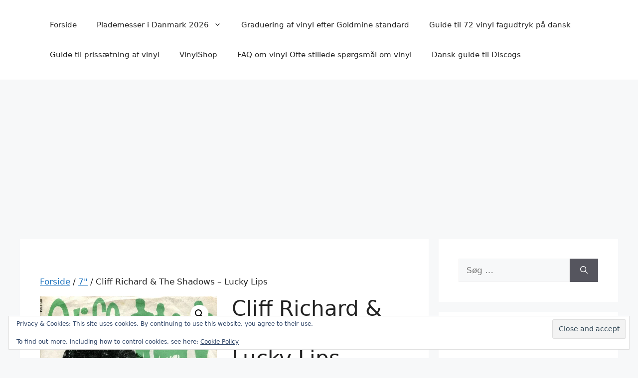

--- FILE ---
content_type: text/html; charset=UTF-8
request_url: https://www.plademesser.com/vare/cliff-richard-the-shadows-lucky-lips/
body_size: 16248
content:
<!DOCTYPE html>
<html lang="da-DK">
<head>
	<meta charset="UTF-8">
	<meta name='robots' content='index, follow, max-image-preview:large, max-snippet:-1, max-video-preview:-1' />
<meta name="viewport" content="width=device-width, initial-scale=1"><script>window._wca = window._wca || [];</script>

	<!-- This site is optimized with the Yoast SEO plugin v26.8 - https://yoast.com/product/yoast-seo-wordpress/ -->
	<title>Cliff Richard &amp; The Shadows - Lucky Lips -</title>
	<link rel="canonical" href="https://www.plademesser.com/vare/cliff-richard-the-shadows-lucky-lips/" />
	<meta property="og:locale" content="da_DK" />
	<meta property="og:type" content="article" />
	<meta property="og:title" content="Cliff Richard &amp; The Shadows - Lucky Lips -" />
	<meta property="og:description" content="Cliff Richard &amp; The Shadows - Lucky Lips" />
	<meta property="og:url" content="https://www.plademesser.com/vare/cliff-richard-the-shadows-lucky-lips/" />
	<meta property="article:publisher" content="https://www.facebook.com/Plademesser/" />
	<meta property="article:modified_time" content="2023-05-26T18:36:51+00:00" />
	<meta property="og:image" content="https://www.plademesser.com/wp-content/uploads/2022/04/das-20.jpg" />
	<meta property="og:image:width" content="599" />
	<meta property="og:image:height" content="596" />
	<meta property="og:image:type" content="image/jpeg" />
	<meta name="twitter:card" content="summary_large_image" />
	<meta name="twitter:site" content="@plademesser" />
	<meta name="twitter:label1" content="Estimeret læsetid" />
	<meta name="twitter:data1" content="1 minut" />
	<script type="application/ld+json" class="yoast-schema-graph">{"@context":"https://schema.org","@graph":[{"@type":"WebPage","@id":"https://www.plademesser.com/vare/cliff-richard-the-shadows-lucky-lips/","url":"https://www.plademesser.com/vare/cliff-richard-the-shadows-lucky-lips/","name":"Cliff Richard & The Shadows - Lucky Lips -","isPartOf":{"@id":"https://www.plademesser.com/#website"},"primaryImageOfPage":{"@id":"https://www.plademesser.com/vare/cliff-richard-the-shadows-lucky-lips/#primaryimage"},"image":{"@id":"https://www.plademesser.com/vare/cliff-richard-the-shadows-lucky-lips/#primaryimage"},"thumbnailUrl":"https://i0.wp.com/www.plademesser.com/wp-content/uploads/2022/04/das-20.jpg?fit=599%2C596&ssl=1","datePublished":"2022-04-29T19:23:08+00:00","dateModified":"2023-05-26T18:36:51+00:00","breadcrumb":{"@id":"https://www.plademesser.com/vare/cliff-richard-the-shadows-lucky-lips/#breadcrumb"},"inLanguage":"da-DK","potentialAction":[{"@type":"ReadAction","target":["https://www.plademesser.com/vare/cliff-richard-the-shadows-lucky-lips/"]}]},{"@type":"ImageObject","inLanguage":"da-DK","@id":"https://www.plademesser.com/vare/cliff-richard-the-shadows-lucky-lips/#primaryimage","url":"https://i0.wp.com/www.plademesser.com/wp-content/uploads/2022/04/das-20.jpg?fit=599%2C596&ssl=1","contentUrl":"https://i0.wp.com/www.plademesser.com/wp-content/uploads/2022/04/das-20.jpg?fit=599%2C596&ssl=1","width":599,"height":596,"caption":"DB 7034"},{"@type":"BreadcrumbList","@id":"https://www.plademesser.com/vare/cliff-richard-the-shadows-lucky-lips/#breadcrumb","itemListElement":[{"@type":"ListItem","position":1,"name":"Hjem","item":"https://www.plademesser.com/"},{"@type":"ListItem","position":2,"name":"Butik","item":"https://www.plademesser.com/shop/"},{"@type":"ListItem","position":3,"name":"Cliff Richard &#038; The Shadows &#8211; Lucky Lips"}]},{"@type":"WebSite","@id":"https://www.plademesser.com/#website","url":"https://www.plademesser.com/","name":"Vinylshop","description":"Plademesser, vinylmesser, vinylmarkeder, brugt vinyl","potentialAction":[{"@type":"SearchAction","target":{"@type":"EntryPoint","urlTemplate":"https://www.plademesser.com/?s={search_term_string}"},"query-input":{"@type":"PropertyValueSpecification","valueRequired":true,"valueName":"search_term_string"}}],"inLanguage":"da-DK"}]}</script>
	<!-- / Yoast SEO plugin. -->


<link rel='dns-prefetch' href='//stats.wp.com' />
<link rel='dns-prefetch' href='//secure.gravatar.com' />
<link rel='dns-prefetch' href='//v0.wordpress.com' />
<link rel='dns-prefetch' href='//www.googletagmanager.com' />
<link rel='dns-prefetch' href='//pagead2.googlesyndication.com' />
<link rel='dns-prefetch' href='//fundingchoicesmessages.google.com' />
<link rel='preconnect' href='//i0.wp.com' />
<link rel='preconnect' href='//c0.wp.com' />
<link rel="alternate" type="application/rss+xml" title=" &raquo; Feed" href="https://www.plademesser.com/feed/" />
<link rel="alternate" type="application/rss+xml" title=" &raquo;-kommentar-feed" href="https://www.plademesser.com/comments/feed/" />
<link rel="alternate" title="oEmbed (JSON)" type="application/json+oembed" href="https://www.plademesser.com/wp-json/oembed/1.0/embed?url=https%3A%2F%2Fwww.plademesser.com%2Fvare%2Fcliff-richard-the-shadows-lucky-lips%2F" />
<link rel="alternate" title="oEmbed (XML)" type="text/xml+oembed" href="https://www.plademesser.com/wp-json/oembed/1.0/embed?url=https%3A%2F%2Fwww.plademesser.com%2Fvare%2Fcliff-richard-the-shadows-lucky-lips%2F&#038;format=xml" />
		<style>
			.lazyload,
			.lazyloading {
				max-width: 100%;
			}
		</style>
		<style id='wp-img-auto-sizes-contain-inline-css'>
img:is([sizes=auto i],[sizes^="auto," i]){contain-intrinsic-size:3000px 1500px}
/*# sourceURL=wp-img-auto-sizes-contain-inline-css */
</style>
<link rel='stylesheet' id='jetpack_related-posts-css' href='https://www.plademesser.com/wp-content/uploads/hummingbird-assets/a71801e384400316fac505fa81461c44.css' media='all' />
<style id='wp-block-library-inline-css'>
:root{--wp-block-synced-color:#7a00df;--wp-block-synced-color--rgb:122,0,223;--wp-bound-block-color:var(--wp-block-synced-color);--wp-editor-canvas-background:#ddd;--wp-admin-theme-color:#007cba;--wp-admin-theme-color--rgb:0,124,186;--wp-admin-theme-color-darker-10:#006ba1;--wp-admin-theme-color-darker-10--rgb:0,107,160.5;--wp-admin-theme-color-darker-20:#005a87;--wp-admin-theme-color-darker-20--rgb:0,90,135;--wp-admin-border-width-focus:2px}@media (min-resolution:192dpi){:root{--wp-admin-border-width-focus:1.5px}}.wp-element-button{cursor:pointer}:root .has-very-light-gray-background-color{background-color:#eee}:root .has-very-dark-gray-background-color{background-color:#313131}:root .has-very-light-gray-color{color:#eee}:root .has-very-dark-gray-color{color:#313131}:root .has-vivid-green-cyan-to-vivid-cyan-blue-gradient-background{background:linear-gradient(135deg,#00d084,#0693e3)}:root .has-purple-crush-gradient-background{background:linear-gradient(135deg,#34e2e4,#4721fb 50%,#ab1dfe)}:root .has-hazy-dawn-gradient-background{background:linear-gradient(135deg,#faaca8,#dad0ec)}:root .has-subdued-olive-gradient-background{background:linear-gradient(135deg,#fafae1,#67a671)}:root .has-atomic-cream-gradient-background{background:linear-gradient(135deg,#fdd79a,#004a59)}:root .has-nightshade-gradient-background{background:linear-gradient(135deg,#330968,#31cdcf)}:root .has-midnight-gradient-background{background:linear-gradient(135deg,#020381,#2874fc)}:root{--wp--preset--font-size--normal:16px;--wp--preset--font-size--huge:42px}.has-regular-font-size{font-size:1em}.has-larger-font-size{font-size:2.625em}.has-normal-font-size{font-size:var(--wp--preset--font-size--normal)}.has-huge-font-size{font-size:var(--wp--preset--font-size--huge)}.has-text-align-center{text-align:center}.has-text-align-left{text-align:left}.has-text-align-right{text-align:right}.has-fit-text{white-space:nowrap!important}#end-resizable-editor-section{display:none}.aligncenter{clear:both}.items-justified-left{justify-content:flex-start}.items-justified-center{justify-content:center}.items-justified-right{justify-content:flex-end}.items-justified-space-between{justify-content:space-between}.screen-reader-text{border:0;clip-path:inset(50%);height:1px;margin:-1px;overflow:hidden;padding:0;position:absolute;width:1px;word-wrap:normal!important}.screen-reader-text:focus{background-color:#ddd;clip-path:none;color:#444;display:block;font-size:1em;height:auto;left:5px;line-height:normal;padding:15px 23px 14px;text-decoration:none;top:5px;width:auto;z-index:100000}html :where(.has-border-color){border-style:solid}html :where([style*=border-top-color]){border-top-style:solid}html :where([style*=border-right-color]){border-right-style:solid}html :where([style*=border-bottom-color]){border-bottom-style:solid}html :where([style*=border-left-color]){border-left-style:solid}html :where([style*=border-width]){border-style:solid}html :where([style*=border-top-width]){border-top-style:solid}html :where([style*=border-right-width]){border-right-style:solid}html :where([style*=border-bottom-width]){border-bottom-style:solid}html :where([style*=border-left-width]){border-left-style:solid}html :where(img[class*=wp-image-]){height:auto;max-width:100%}:where(figure){margin:0 0 1em}html :where(.is-position-sticky){--wp-admin--admin-bar--position-offset:var(--wp-admin--admin-bar--height,0px)}@media screen and (max-width:600px){html :where(.is-position-sticky){--wp-admin--admin-bar--position-offset:0px}}

/*# sourceURL=wp-block-library-inline-css */
</style><link rel='stylesheet' id='wc-blocks-style-css' href='https://c0.wp.com/p/woocommerce/10.4.3/assets/client/blocks/wc-blocks.css' media='all' />
<style id='global-styles-inline-css'>
:root{--wp--preset--aspect-ratio--square: 1;--wp--preset--aspect-ratio--4-3: 4/3;--wp--preset--aspect-ratio--3-4: 3/4;--wp--preset--aspect-ratio--3-2: 3/2;--wp--preset--aspect-ratio--2-3: 2/3;--wp--preset--aspect-ratio--16-9: 16/9;--wp--preset--aspect-ratio--9-16: 9/16;--wp--preset--color--black: #000000;--wp--preset--color--cyan-bluish-gray: #abb8c3;--wp--preset--color--white: #ffffff;--wp--preset--color--pale-pink: #f78da7;--wp--preset--color--vivid-red: #cf2e2e;--wp--preset--color--luminous-vivid-orange: #ff6900;--wp--preset--color--luminous-vivid-amber: #fcb900;--wp--preset--color--light-green-cyan: #7bdcb5;--wp--preset--color--vivid-green-cyan: #00d084;--wp--preset--color--pale-cyan-blue: #8ed1fc;--wp--preset--color--vivid-cyan-blue: #0693e3;--wp--preset--color--vivid-purple: #9b51e0;--wp--preset--color--contrast: var(--contrast);--wp--preset--color--contrast-2: var(--contrast-2);--wp--preset--color--contrast-3: var(--contrast-3);--wp--preset--color--base: var(--base);--wp--preset--color--base-2: var(--base-2);--wp--preset--color--base-3: var(--base-3);--wp--preset--color--accent: var(--accent);--wp--preset--gradient--vivid-cyan-blue-to-vivid-purple: linear-gradient(135deg,rgb(6,147,227) 0%,rgb(155,81,224) 100%);--wp--preset--gradient--light-green-cyan-to-vivid-green-cyan: linear-gradient(135deg,rgb(122,220,180) 0%,rgb(0,208,130) 100%);--wp--preset--gradient--luminous-vivid-amber-to-luminous-vivid-orange: linear-gradient(135deg,rgb(252,185,0) 0%,rgb(255,105,0) 100%);--wp--preset--gradient--luminous-vivid-orange-to-vivid-red: linear-gradient(135deg,rgb(255,105,0) 0%,rgb(207,46,46) 100%);--wp--preset--gradient--very-light-gray-to-cyan-bluish-gray: linear-gradient(135deg,rgb(238,238,238) 0%,rgb(169,184,195) 100%);--wp--preset--gradient--cool-to-warm-spectrum: linear-gradient(135deg,rgb(74,234,220) 0%,rgb(151,120,209) 20%,rgb(207,42,186) 40%,rgb(238,44,130) 60%,rgb(251,105,98) 80%,rgb(254,248,76) 100%);--wp--preset--gradient--blush-light-purple: linear-gradient(135deg,rgb(255,206,236) 0%,rgb(152,150,240) 100%);--wp--preset--gradient--blush-bordeaux: linear-gradient(135deg,rgb(254,205,165) 0%,rgb(254,45,45) 50%,rgb(107,0,62) 100%);--wp--preset--gradient--luminous-dusk: linear-gradient(135deg,rgb(255,203,112) 0%,rgb(199,81,192) 50%,rgb(65,88,208) 100%);--wp--preset--gradient--pale-ocean: linear-gradient(135deg,rgb(255,245,203) 0%,rgb(182,227,212) 50%,rgb(51,167,181) 100%);--wp--preset--gradient--electric-grass: linear-gradient(135deg,rgb(202,248,128) 0%,rgb(113,206,126) 100%);--wp--preset--gradient--midnight: linear-gradient(135deg,rgb(2,3,129) 0%,rgb(40,116,252) 100%);--wp--preset--font-size--small: 13px;--wp--preset--font-size--medium: 20px;--wp--preset--font-size--large: 36px;--wp--preset--font-size--x-large: 42px;--wp--preset--spacing--20: 0.44rem;--wp--preset--spacing--30: 0.67rem;--wp--preset--spacing--40: 1rem;--wp--preset--spacing--50: 1.5rem;--wp--preset--spacing--60: 2.25rem;--wp--preset--spacing--70: 3.38rem;--wp--preset--spacing--80: 5.06rem;--wp--preset--shadow--natural: 6px 6px 9px rgba(0, 0, 0, 0.2);--wp--preset--shadow--deep: 12px 12px 50px rgba(0, 0, 0, 0.4);--wp--preset--shadow--sharp: 6px 6px 0px rgba(0, 0, 0, 0.2);--wp--preset--shadow--outlined: 6px 6px 0px -3px rgb(255, 255, 255), 6px 6px rgb(0, 0, 0);--wp--preset--shadow--crisp: 6px 6px 0px rgb(0, 0, 0);}:where(.is-layout-flex){gap: 0.5em;}:where(.is-layout-grid){gap: 0.5em;}body .is-layout-flex{display: flex;}.is-layout-flex{flex-wrap: wrap;align-items: center;}.is-layout-flex > :is(*, div){margin: 0;}body .is-layout-grid{display: grid;}.is-layout-grid > :is(*, div){margin: 0;}:where(.wp-block-columns.is-layout-flex){gap: 2em;}:where(.wp-block-columns.is-layout-grid){gap: 2em;}:where(.wp-block-post-template.is-layout-flex){gap: 1.25em;}:where(.wp-block-post-template.is-layout-grid){gap: 1.25em;}.has-black-color{color: var(--wp--preset--color--black) !important;}.has-cyan-bluish-gray-color{color: var(--wp--preset--color--cyan-bluish-gray) !important;}.has-white-color{color: var(--wp--preset--color--white) !important;}.has-pale-pink-color{color: var(--wp--preset--color--pale-pink) !important;}.has-vivid-red-color{color: var(--wp--preset--color--vivid-red) !important;}.has-luminous-vivid-orange-color{color: var(--wp--preset--color--luminous-vivid-orange) !important;}.has-luminous-vivid-amber-color{color: var(--wp--preset--color--luminous-vivid-amber) !important;}.has-light-green-cyan-color{color: var(--wp--preset--color--light-green-cyan) !important;}.has-vivid-green-cyan-color{color: var(--wp--preset--color--vivid-green-cyan) !important;}.has-pale-cyan-blue-color{color: var(--wp--preset--color--pale-cyan-blue) !important;}.has-vivid-cyan-blue-color{color: var(--wp--preset--color--vivid-cyan-blue) !important;}.has-vivid-purple-color{color: var(--wp--preset--color--vivid-purple) !important;}.has-black-background-color{background-color: var(--wp--preset--color--black) !important;}.has-cyan-bluish-gray-background-color{background-color: var(--wp--preset--color--cyan-bluish-gray) !important;}.has-white-background-color{background-color: var(--wp--preset--color--white) !important;}.has-pale-pink-background-color{background-color: var(--wp--preset--color--pale-pink) !important;}.has-vivid-red-background-color{background-color: var(--wp--preset--color--vivid-red) !important;}.has-luminous-vivid-orange-background-color{background-color: var(--wp--preset--color--luminous-vivid-orange) !important;}.has-luminous-vivid-amber-background-color{background-color: var(--wp--preset--color--luminous-vivid-amber) !important;}.has-light-green-cyan-background-color{background-color: var(--wp--preset--color--light-green-cyan) !important;}.has-vivid-green-cyan-background-color{background-color: var(--wp--preset--color--vivid-green-cyan) !important;}.has-pale-cyan-blue-background-color{background-color: var(--wp--preset--color--pale-cyan-blue) !important;}.has-vivid-cyan-blue-background-color{background-color: var(--wp--preset--color--vivid-cyan-blue) !important;}.has-vivid-purple-background-color{background-color: var(--wp--preset--color--vivid-purple) !important;}.has-black-border-color{border-color: var(--wp--preset--color--black) !important;}.has-cyan-bluish-gray-border-color{border-color: var(--wp--preset--color--cyan-bluish-gray) !important;}.has-white-border-color{border-color: var(--wp--preset--color--white) !important;}.has-pale-pink-border-color{border-color: var(--wp--preset--color--pale-pink) !important;}.has-vivid-red-border-color{border-color: var(--wp--preset--color--vivid-red) !important;}.has-luminous-vivid-orange-border-color{border-color: var(--wp--preset--color--luminous-vivid-orange) !important;}.has-luminous-vivid-amber-border-color{border-color: var(--wp--preset--color--luminous-vivid-amber) !important;}.has-light-green-cyan-border-color{border-color: var(--wp--preset--color--light-green-cyan) !important;}.has-vivid-green-cyan-border-color{border-color: var(--wp--preset--color--vivid-green-cyan) !important;}.has-pale-cyan-blue-border-color{border-color: var(--wp--preset--color--pale-cyan-blue) !important;}.has-vivid-cyan-blue-border-color{border-color: var(--wp--preset--color--vivid-cyan-blue) !important;}.has-vivid-purple-border-color{border-color: var(--wp--preset--color--vivid-purple) !important;}.has-vivid-cyan-blue-to-vivid-purple-gradient-background{background: var(--wp--preset--gradient--vivid-cyan-blue-to-vivid-purple) !important;}.has-light-green-cyan-to-vivid-green-cyan-gradient-background{background: var(--wp--preset--gradient--light-green-cyan-to-vivid-green-cyan) !important;}.has-luminous-vivid-amber-to-luminous-vivid-orange-gradient-background{background: var(--wp--preset--gradient--luminous-vivid-amber-to-luminous-vivid-orange) !important;}.has-luminous-vivid-orange-to-vivid-red-gradient-background{background: var(--wp--preset--gradient--luminous-vivid-orange-to-vivid-red) !important;}.has-very-light-gray-to-cyan-bluish-gray-gradient-background{background: var(--wp--preset--gradient--very-light-gray-to-cyan-bluish-gray) !important;}.has-cool-to-warm-spectrum-gradient-background{background: var(--wp--preset--gradient--cool-to-warm-spectrum) !important;}.has-blush-light-purple-gradient-background{background: var(--wp--preset--gradient--blush-light-purple) !important;}.has-blush-bordeaux-gradient-background{background: var(--wp--preset--gradient--blush-bordeaux) !important;}.has-luminous-dusk-gradient-background{background: var(--wp--preset--gradient--luminous-dusk) !important;}.has-pale-ocean-gradient-background{background: var(--wp--preset--gradient--pale-ocean) !important;}.has-electric-grass-gradient-background{background: var(--wp--preset--gradient--electric-grass) !important;}.has-midnight-gradient-background{background: var(--wp--preset--gradient--midnight) !important;}.has-small-font-size{font-size: var(--wp--preset--font-size--small) !important;}.has-medium-font-size{font-size: var(--wp--preset--font-size--medium) !important;}.has-large-font-size{font-size: var(--wp--preset--font-size--large) !important;}.has-x-large-font-size{font-size: var(--wp--preset--font-size--x-large) !important;}
/*# sourceURL=global-styles-inline-css */
</style>

<style id='classic-theme-styles-inline-css'>
/*! This file is auto-generated */
.wp-block-button__link{color:#fff;background-color:#32373c;border-radius:9999px;box-shadow:none;text-decoration:none;padding:calc(.667em + 2px) calc(1.333em + 2px);font-size:1.125em}.wp-block-file__button{background:#32373c;color:#fff;text-decoration:none}
/*# sourceURL=/wp-includes/css/classic-themes.min.css */
</style>
<link rel='stylesheet' id='photoswipe-css' href='https://c0.wp.com/p/woocommerce/10.4.3/assets/css/photoswipe/photoswipe.min.css' media='all' />
<link rel='stylesheet' id='photoswipe-default-skin-css' href='https://c0.wp.com/p/woocommerce/10.4.3/assets/css/photoswipe/default-skin/default-skin.min.css' media='all' />
<link rel='stylesheet' id='woocommerce-layout-css' href='https://www.plademesser.com/wp-content/uploads/hummingbird-assets/3df6eb08c2a79f9ec22cc3cefc6063ea.css' media='all' />
<style id='woocommerce-layout-inline-css'>

	.infinite-scroll .woocommerce-pagination {
		display: none;
	}
/*# sourceURL=woocommerce-layout-inline-css */
</style>
<link rel='stylesheet' id='woocommerce-smallscreen-css' href='https://www.plademesser.com/wp-content/uploads/hummingbird-assets/471fe21c6e35f6f226ea23d57967b40f.css' media='only screen and (max-width: 768px)' />
<link rel='stylesheet' id='woocommerce-general-css' href='https://www.plademesser.com/wp-content/uploads/hummingbird-assets/98324b8be911d6b8e68ac779b041f370.css' media='all' />
<style id='woocommerce-general-inline-css'>
.woocommerce .page-header-image-single {display: none;}.woocommerce .entry-content,.woocommerce .product .entry-summary {margin-top: 0;}.related.products {clear: both;}.checkout-subscribe-prompt.clear {visibility: visible;height: initial;width: initial;}@media (max-width:768px) {.woocommerce .woocommerce-ordering,.woocommerce-page .woocommerce-ordering {float: none;}.woocommerce .woocommerce-ordering select {max-width: 100%;}.woocommerce ul.products li.product,.woocommerce-page ul.products li.product,.woocommerce-page[class*=columns-] ul.products li.product,.woocommerce[class*=columns-] ul.products li.product {width: 100%;float: none;}}
/*# sourceURL=woocommerce-general-inline-css */
</style>
<style id='woocommerce-inline-inline-css'>
.woocommerce form .form-row .required { visibility: visible; }
/*# sourceURL=woocommerce-inline-inline-css */
</style>
<link rel='stylesheet' id='generate-style-css' href='https://www.plademesser.com/wp-content/themes/generatepress/assets/css/main.min.css' media='all' />
<style id='generate-style-inline-css'>
body{background-color:var(--base-2);color:var(--contrast);}a{color:var(--accent);}a{text-decoration:underline;}.entry-title a, .site-branding a, a.button, .wp-block-button__link, .main-navigation a{text-decoration:none;}a:hover, a:focus, a:active{color:var(--contrast);}.wp-block-group__inner-container{max-width:1200px;margin-left:auto;margin-right:auto;}:root{--contrast:#222222;--contrast-2:#575760;--contrast-3:#b2b2be;--base:#f0f0f0;--base-2:#f7f8f9;--base-3:#ffffff;--accent:#1e73be;}:root .has-contrast-color{color:var(--contrast);}:root .has-contrast-background-color{background-color:var(--contrast);}:root .has-contrast-2-color{color:var(--contrast-2);}:root .has-contrast-2-background-color{background-color:var(--contrast-2);}:root .has-contrast-3-color{color:var(--contrast-3);}:root .has-contrast-3-background-color{background-color:var(--contrast-3);}:root .has-base-color{color:var(--base);}:root .has-base-background-color{background-color:var(--base);}:root .has-base-2-color{color:var(--base-2);}:root .has-base-2-background-color{background-color:var(--base-2);}:root .has-base-3-color{color:var(--base-3);}:root .has-base-3-background-color{background-color:var(--base-3);}:root .has-accent-color{color:var(--accent);}:root .has-accent-background-color{background-color:var(--accent);}.top-bar{background-color:#636363;color:#ffffff;}.top-bar a{color:#ffffff;}.top-bar a:hover{color:#303030;}.site-header{background-color:var(--base-3);}.main-title a,.main-title a:hover{color:var(--contrast);}.site-description{color:var(--contrast-2);}.mobile-menu-control-wrapper .menu-toggle,.mobile-menu-control-wrapper .menu-toggle:hover,.mobile-menu-control-wrapper .menu-toggle:focus,.has-inline-mobile-toggle #site-navigation.toggled{background-color:rgba(0, 0, 0, 0.02);}.main-navigation,.main-navigation ul ul{background-color:var(--base-3);}.main-navigation .main-nav ul li a, .main-navigation .menu-toggle, .main-navigation .menu-bar-items{color:var(--contrast);}.main-navigation .main-nav ul li:not([class*="current-menu-"]):hover > a, .main-navigation .main-nav ul li:not([class*="current-menu-"]):focus > a, .main-navigation .main-nav ul li.sfHover:not([class*="current-menu-"]) > a, .main-navigation .menu-bar-item:hover > a, .main-navigation .menu-bar-item.sfHover > a{color:var(--accent);}button.menu-toggle:hover,button.menu-toggle:focus{color:var(--contrast);}.main-navigation .main-nav ul li[class*="current-menu-"] > a{color:var(--accent);}.navigation-search input[type="search"],.navigation-search input[type="search"]:active, .navigation-search input[type="search"]:focus, .main-navigation .main-nav ul li.search-item.active > a, .main-navigation .menu-bar-items .search-item.active > a{color:var(--accent);}.main-navigation ul ul{background-color:var(--base);}.separate-containers .inside-article, .separate-containers .comments-area, .separate-containers .page-header, .one-container .container, .separate-containers .paging-navigation, .inside-page-header{background-color:var(--base-3);}.entry-title a{color:var(--contrast);}.entry-title a:hover{color:var(--contrast-2);}.entry-meta{color:var(--contrast-2);}.sidebar .widget{background-color:var(--base-3);}.footer-widgets{background-color:var(--base-3);}.site-info{background-color:var(--base-3);}input[type="text"],input[type="email"],input[type="url"],input[type="password"],input[type="search"],input[type="tel"],input[type="number"],textarea,select{color:var(--contrast);background-color:var(--base-2);border-color:var(--base);}input[type="text"]:focus,input[type="email"]:focus,input[type="url"]:focus,input[type="password"]:focus,input[type="search"]:focus,input[type="tel"]:focus,input[type="number"]:focus,textarea:focus,select:focus{color:var(--contrast);background-color:var(--base-2);border-color:var(--contrast-3);}button,html input[type="button"],input[type="reset"],input[type="submit"],a.button,a.wp-block-button__link:not(.has-background){color:#ffffff;background-color:#55555e;}button:hover,html input[type="button"]:hover,input[type="reset"]:hover,input[type="submit"]:hover,a.button:hover,button:focus,html input[type="button"]:focus,input[type="reset"]:focus,input[type="submit"]:focus,a.button:focus,a.wp-block-button__link:not(.has-background):active,a.wp-block-button__link:not(.has-background):focus,a.wp-block-button__link:not(.has-background):hover{color:#ffffff;background-color:#3f4047;}a.generate-back-to-top{background-color:rgba( 0,0,0,0.4 );color:#ffffff;}a.generate-back-to-top:hover,a.generate-back-to-top:focus{background-color:rgba( 0,0,0,0.6 );color:#ffffff;}:root{--gp-search-modal-bg-color:var(--base-3);--gp-search-modal-text-color:var(--contrast);--gp-search-modal-overlay-bg-color:rgba(0,0,0,0.2);}@media (max-width:768px){.main-navigation .menu-bar-item:hover > a, .main-navigation .menu-bar-item.sfHover > a{background:none;color:var(--contrast);}}.nav-below-header .main-navigation .inside-navigation.grid-container, .nav-above-header .main-navigation .inside-navigation.grid-container{padding:0px 20px 0px 20px;}.site-main .wp-block-group__inner-container{padding:40px;}.separate-containers .paging-navigation{padding-top:20px;padding-bottom:20px;}.entry-content .alignwide, body:not(.no-sidebar) .entry-content .alignfull{margin-left:-40px;width:calc(100% + 80px);max-width:calc(100% + 80px);}.rtl .menu-item-has-children .dropdown-menu-toggle{padding-left:20px;}.rtl .main-navigation .main-nav ul li.menu-item-has-children > a{padding-right:20px;}@media (max-width:768px){.separate-containers .inside-article, .separate-containers .comments-area, .separate-containers .page-header, .separate-containers .paging-navigation, .one-container .site-content, .inside-page-header{padding:30px;}.site-main .wp-block-group__inner-container{padding:30px;}.inside-top-bar{padding-right:30px;padding-left:30px;}.inside-header{padding-right:30px;padding-left:30px;}.widget-area .widget{padding-top:30px;padding-right:30px;padding-bottom:30px;padding-left:30px;}.footer-widgets-container{padding-top:30px;padding-right:30px;padding-bottom:30px;padding-left:30px;}.inside-site-info{padding-right:30px;padding-left:30px;}.entry-content .alignwide, body:not(.no-sidebar) .entry-content .alignfull{margin-left:-30px;width:calc(100% + 60px);max-width:calc(100% + 60px);}.one-container .site-main .paging-navigation{margin-bottom:20px;}}/* End cached CSS */.is-right-sidebar{width:30%;}.is-left-sidebar{width:30%;}.site-content .content-area{width:70%;}@media (max-width:768px){.main-navigation .menu-toggle,.sidebar-nav-mobile:not(#sticky-placeholder){display:block;}.main-navigation ul,.gen-sidebar-nav,.main-navigation:not(.slideout-navigation):not(.toggled) .main-nav > ul,.has-inline-mobile-toggle #site-navigation .inside-navigation > *:not(.navigation-search):not(.main-nav){display:none;}.nav-align-right .inside-navigation,.nav-align-center .inside-navigation{justify-content:space-between;}.has-inline-mobile-toggle .mobile-menu-control-wrapper{display:flex;flex-wrap:wrap;}.has-inline-mobile-toggle .inside-header{flex-direction:row;text-align:left;flex-wrap:wrap;}.has-inline-mobile-toggle .header-widget,.has-inline-mobile-toggle #site-navigation{flex-basis:100%;}.nav-float-left .has-inline-mobile-toggle #site-navigation{order:10;}}
/*# sourceURL=generate-style-inline-css */
</style>
<style id='jetpack_facebook_likebox-inline-css'>
.widget_facebook_likebox {
	overflow: hidden;
}

/*# sourceURL=https://www.plademesser.com/wp-content/plugins/jetpack/modules/widgets/facebook-likebox/style.css */
</style>
<style id='generateblocks-inline-css'>
:root{--gb-container-width:1200px;}.gb-container .wp-block-image img{vertical-align:middle;}.gb-grid-wrapper .wp-block-image{margin-bottom:0;}.gb-highlight{background:none;}.gb-shape{line-height:0;}
/*# sourceURL=generateblocks-inline-css */
</style>
<script id="jetpack_related-posts-js-extra">
var related_posts_js_options = {"post_heading":"h4"};
//# sourceURL=jetpack_related-posts-js-extra
</script>
<script src="https://c0.wp.com/p/jetpack/15.4/_inc/build/related-posts/related-posts.min.js" id="jetpack_related-posts-js"></script>
<script src="https://c0.wp.com/c/6.9/wp-includes/js/jquery/jquery.min.js" id="jquery-core-js"></script>
<script src="https://c0.wp.com/c/6.9/wp-includes/js/jquery/jquery-migrate.min.js" id="jquery-migrate-js"></script>
<script src="https://c0.wp.com/p/woocommerce/10.4.3/assets/js/jquery-blockui/jquery.blockUI.min.js" id="wc-jquery-blockui-js" defer data-wp-strategy="defer"></script>
<script id="wc-add-to-cart-js-extra">
var wc_add_to_cart_params = {"ajax_url":"/wp-admin/admin-ajax.php","wc_ajax_url":"/?wc-ajax=%%endpoint%%","i18n_view_cart":"Se kurv","cart_url":"https://www.plademesser.com/kurv/","is_cart":"","cart_redirect_after_add":"no"};
//# sourceURL=wc-add-to-cart-js-extra
</script>
<script src="https://c0.wp.com/p/woocommerce/10.4.3/assets/js/frontend/add-to-cart.min.js" id="wc-add-to-cart-js" defer data-wp-strategy="defer"></script>
<script src="https://www.plademesser.com/wp-content/uploads/hummingbird-assets/de50233631d1fb38ce42cd4292b9eb06.js" id="wphb-1-js"></script>
<script id="wc-single-product-js-extra">
var wc_single_product_params = {"i18n_required_rating_text":"V\u00e6lg venligst en bed\u00f8mmelse","i18n_rating_options":["1 ud af 5 stjerner","2 ud af 5 stjerner","3 ud af 5 stjerner","4 ud af 5 stjerner","5 ud af 5 stjerner"],"i18n_product_gallery_trigger_text":"Se billedgalleri i fuld sk\u00e6rm","review_rating_required":"yes","flexslider":{"rtl":false,"animation":"slide","smoothHeight":true,"directionNav":false,"controlNav":"thumbnails","slideshow":false,"animationSpeed":500,"animationLoop":false,"allowOneSlide":false},"zoom_enabled":"1","zoom_options":[],"photoswipe_enabled":"1","photoswipe_options":{"shareEl":false,"closeOnScroll":false,"history":false,"hideAnimationDuration":0,"showAnimationDuration":0},"flexslider_enabled":"1"};
//# sourceURL=wc-single-product-js-extra
</script>
<script src="https://c0.wp.com/p/woocommerce/10.4.3/assets/js/frontend/single-product.min.js" id="wc-single-product-js" defer data-wp-strategy="defer"></script>
<script src="https://c0.wp.com/p/woocommerce/10.4.3/assets/js/js-cookie/js.cookie.min.js" id="wc-js-cookie-js" defer data-wp-strategy="defer"></script>
<script id="woocommerce-js-extra">
var woocommerce_params = {"ajax_url":"/wp-admin/admin-ajax.php","wc_ajax_url":"/?wc-ajax=%%endpoint%%","i18n_password_show":"Vis adgangskode","i18n_password_hide":"Skjul adgangskode"};
//# sourceURL=woocommerce-js-extra
</script>
<script src="https://c0.wp.com/p/woocommerce/10.4.3/assets/js/frontend/woocommerce.min.js" id="woocommerce-js" defer data-wp-strategy="defer"></script>
<script src="https://stats.wp.com/s-202605.js" id="woocommerce-analytics-js" defer data-wp-strategy="defer"></script>
<link rel="https://api.w.org/" href="https://www.plademesser.com/wp-json/" /><link rel="alternate" title="JSON" type="application/json" href="https://www.plademesser.com/wp-json/wp/v2/product/14235" /><link rel="EditURI" type="application/rsd+xml" title="RSD" href="https://www.plademesser.com/xmlrpc.php?rsd" />
<meta name="generator" content="WordPress 6.9" />
<meta name="generator" content="WooCommerce 10.4.3" />
<meta name="generator" content="Site Kit by Google 1.171.0" /><link rel="apple-touch-icon" sizes="180x180" href="/wp-content/uploads/fbrfg/apple-touch-icon.png">
<link rel="icon" type="image/png" sizes="32x32" href="/wp-content/uploads/fbrfg/favicon-32x32.png">
<link rel="icon" type="image/png" sizes="16x16" href="/wp-content/uploads/fbrfg/favicon-16x16.png">
<link rel="manifest" href="/wp-content/uploads/fbrfg/site.webmanifest">
<link rel="mask-icon" href="/wp-content/uploads/fbrfg/safari-pinned-tab.svg" color="#5bbad5">
<link rel="shortcut icon" href="/wp-content/uploads/fbrfg/favicon.ico">
<meta name="msapplication-TileColor" content="#da532c">
<meta name="msapplication-config" content="/wp-content/uploads/fbrfg/browserconfig.xml">
<meta name="theme-color" content="#ffffff">		<script>
			document.documentElement.className = document.documentElement.className.replace('no-js', 'js');
		</script>
				<style>
			.no-js img.lazyload {
				display: none;
			}

			figure.wp-block-image img.lazyloading {
				min-width: 150px;
			}

			.lazyload,
			.lazyloading {
				--smush-placeholder-width: 100px;
				--smush-placeholder-aspect-ratio: 1/1;
				width: var(--smush-image-width, var(--smush-placeholder-width)) !important;
				aspect-ratio: var(--smush-image-aspect-ratio, var(--smush-placeholder-aspect-ratio)) !important;
			}

						.lazyload, .lazyloading {
				opacity: 0;
			}

			.lazyloaded {
				opacity: 1;
				transition: opacity 400ms;
				transition-delay: 0ms;
			}

					</style>
		<!-- Google site verification - Google for WooCommerce -->
<meta name="google-site-verification" content="su3vU0wOHuIKAb1ceOsjnsvve2Hd0XHDPCrKj-et9kw" />
	<noscript><style>.woocommerce-product-gallery{ opacity: 1 !important; }</style></noscript>
	
<!-- Google AdSense meta tags added by Site Kit -->
<meta name="google-adsense-platform-account" content="ca-host-pub-2644536267352236">
<meta name="google-adsense-platform-domain" content="sitekit.withgoogle.com">
<!-- End Google AdSense meta tags added by Site Kit -->

<!-- Google AdSense-snippet tilføjet af Site Kit -->
<script async src="https://pagead2.googlesyndication.com/pagead/js/adsbygoogle.js?client=ca-pub-0755926872671636&amp;host=ca-host-pub-2644536267352236" crossorigin="anonymous"></script>

<!-- End Google AdSense snippet added by Site Kit -->
<link rel='stylesheet' id='eu-cookie-law-style-css' href='https://www.plademesser.com/wp-content/uploads/hummingbird-assets/ab6b58ed878ea1cb1a9c12d508c8e559.css' media='all' />
</head>

<body class="wp-singular product-template-default single single-product postid-14235 wp-embed-responsive wp-theme-generatepress theme-generatepress woocommerce woocommerce-page woocommerce-no-js right-sidebar nav-float-right separate-containers header-aligned-left dropdown-hover featured-image-active" itemtype="https://schema.org/Blog" itemscope>
	<a class="screen-reader-text skip-link" href="#content" title="Hop til indhold">Hop til indhold</a>		<header class="site-header has-inline-mobile-toggle" id="masthead" aria-label="Site"  itemtype="https://schema.org/WPHeader" itemscope>
			<div class="inside-header grid-container">
					<nav class="main-navigation mobile-menu-control-wrapper" id="mobile-menu-control-wrapper" aria-label="Mobile Toggle">
				<button data-nav="site-navigation" class="menu-toggle" aria-controls="primary-menu" aria-expanded="false">
			<span class="gp-icon icon-menu-bars"><svg viewBox="0 0 512 512" aria-hidden="true" xmlns="http://www.w3.org/2000/svg" width="1em" height="1em"><path d="M0 96c0-13.255 10.745-24 24-24h464c13.255 0 24 10.745 24 24s-10.745 24-24 24H24c-13.255 0-24-10.745-24-24zm0 160c0-13.255 10.745-24 24-24h464c13.255 0 24 10.745 24 24s-10.745 24-24 24H24c-13.255 0-24-10.745-24-24zm0 160c0-13.255 10.745-24 24-24h464c13.255 0 24 10.745 24 24s-10.745 24-24 24H24c-13.255 0-24-10.745-24-24z" /></svg><svg viewBox="0 0 512 512" aria-hidden="true" xmlns="http://www.w3.org/2000/svg" width="1em" height="1em"><path d="M71.029 71.029c9.373-9.372 24.569-9.372 33.942 0L256 222.059l151.029-151.03c9.373-9.372 24.569-9.372 33.942 0 9.372 9.373 9.372 24.569 0 33.942L289.941 256l151.03 151.029c9.372 9.373 9.372 24.569 0 33.942-9.373 9.372-24.569 9.372-33.942 0L256 289.941l-151.029 151.03c-9.373 9.372-24.569 9.372-33.942 0-9.372-9.373-9.372-24.569 0-33.942L222.059 256 71.029 104.971c-9.372-9.373-9.372-24.569 0-33.942z" /></svg></span><span class="screen-reader-text">Menu</span>		</button>
	</nav>
			<nav class="main-navigation sub-menu-right" id="site-navigation" aria-label="Primary"  itemtype="https://schema.org/SiteNavigationElement" itemscope>
			<div class="inside-navigation grid-container">
								<button class="menu-toggle" aria-controls="primary-menu" aria-expanded="false">
					<span class="gp-icon icon-menu-bars"><svg viewBox="0 0 512 512" aria-hidden="true" xmlns="http://www.w3.org/2000/svg" width="1em" height="1em"><path d="M0 96c0-13.255 10.745-24 24-24h464c13.255 0 24 10.745 24 24s-10.745 24-24 24H24c-13.255 0-24-10.745-24-24zm0 160c0-13.255 10.745-24 24-24h464c13.255 0 24 10.745 24 24s-10.745 24-24 24H24c-13.255 0-24-10.745-24-24zm0 160c0-13.255 10.745-24 24-24h464c13.255 0 24 10.745 24 24s-10.745 24-24 24H24c-13.255 0-24-10.745-24-24z" /></svg><svg viewBox="0 0 512 512" aria-hidden="true" xmlns="http://www.w3.org/2000/svg" width="1em" height="1em"><path d="M71.029 71.029c9.373-9.372 24.569-9.372 33.942 0L256 222.059l151.029-151.03c9.373-9.372 24.569-9.372 33.942 0 9.372 9.373 9.372 24.569 0 33.942L289.941 256l151.03 151.029c9.372 9.373 9.372 24.569 0 33.942-9.373 9.372-24.569 9.372-33.942 0L256 289.941l-151.029 151.03c-9.373 9.372-24.569 9.372-33.942 0-9.372-9.373-9.372-24.569 0-33.942L222.059 256 71.029 104.971c-9.372-9.373-9.372-24.569 0-33.942z" /></svg></span><span class="mobile-menu">Menu</span>				</button>
				<div id="primary-menu" class="main-nav"><ul id="menu-primary-menu" class=" menu sf-menu"><li id="menu-item-31" class="menu-item menu-item-type-custom menu-item-object-custom menu-item-home menu-item-31"><a href="//www.plademesser.com/">Forside</a></li>
<li id="menu-item-35" class="menu-item menu-item-type-post_type menu-item-object-page menu-item-has-children menu-item-35"><a href="https://www.plademesser.com/aktuelle-plademesser/">Plademesser i Danmark 2026<span role="presentation" class="dropdown-menu-toggle"><span class="gp-icon icon-arrow"><svg viewBox="0 0 330 512" aria-hidden="true" xmlns="http://www.w3.org/2000/svg" width="1em" height="1em"><path d="M305.913 197.085c0 2.266-1.133 4.815-2.833 6.514L171.087 335.593c-1.7 1.7-4.249 2.832-6.515 2.832s-4.815-1.133-6.515-2.832L26.064 203.599c-1.7-1.7-2.832-4.248-2.832-6.514s1.132-4.816 2.832-6.515l14.162-14.163c1.7-1.699 3.966-2.832 6.515-2.832 2.266 0 4.815 1.133 6.515 2.832l111.316 111.317 111.316-111.317c1.7-1.699 4.249-2.832 6.515-2.832s4.815 1.133 6.515 2.832l14.162 14.163c1.7 1.7 2.833 4.249 2.833 6.515z" /></svg></span></span></a>
<ul class="sub-menu">
	<li id="menu-item-118" class="menu-item menu-item-type-custom menu-item-object-custom menu-item-118"><a href="/aktuelle-plademesser/#koebenhavn">I København</a></li>
	<li id="menu-item-119" class="menu-item menu-item-type-custom menu-item-object-custom menu-item-119"><a href="/aktuelle-plademesser/#fyn">På Fyn</a></li>
	<li id="menu-item-120" class="menu-item menu-item-type-custom menu-item-object-custom menu-item-120"><a href="/aktuelle-plademesser/#jylland">I Jylland</a></li>
</ul>
</li>
<li id="menu-item-32" class="menu-item menu-item-type-post_type menu-item-object-page menu-item-32"><a href="https://www.plademesser.com/graduering-af-vinyl-efter-goldmine-standard/">Graduering af vinyl efter Goldmine standard</a></li>
<li id="menu-item-615" class="menu-item menu-item-type-post_type menu-item-object-page menu-item-615"><a href="https://www.plademesser.com/guide-50-vinyl-fagudtryk-paa-dansk/">Guide til 72 vinyl fagudtryk på dansk</a></li>
<li id="menu-item-860" class="menu-item menu-item-type-post_type menu-item-object-page menu-item-860"><a href="https://www.plademesser.com/guide-til-prissaetning-af-vinyl/">Guide til prissætning af vinyl</a></li>
<li id="menu-item-1182" class="menu-item menu-item-type-post_type menu-item-object-page current_page_parent menu-item-1182"><a href="https://www.plademesser.com/shop/">VinylShop</a></li>
<li id="menu-item-5781" class="menu-item menu-item-type-post_type menu-item-object-page menu-item-5781"><a href="https://www.plademesser.com/faq-om-vinyl-ofte-stillede-spoergsmaal-om-vinyl/">FAQ om vinyl Ofte stillede spørgsmål om vinyl</a></li>
<li id="menu-item-52450" class="menu-item menu-item-type-post_type menu-item-object-page menu-item-52450"><a href="https://www.plademesser.com/dansk-guide-til-discogs/">Dansk guide til Discogs</a></li>
</ul></div>			</div>
		</nav>
					</div>
		</header>
		
	<div class="site grid-container container hfeed" id="page">
				<div class="site-content" id="content">
			
			<div class="content-area" id="primary">
			<main class="site-main" id="main">
								<article class="post-14235 product type-product status-publish has-post-thumbnail product_cat-123 product_cat-single first instock purchasable product-type-simple" id="post-14235" itemtype="https://schema.org/CreativeWork" itemscope>
					<div class="inside-article">
								<div class="featured-image page-header-image-single grid-container grid-parent">
			<img width="599" height="596" src="https://i0.wp.com/www.plademesser.com/wp-content/uploads/2022/04/das-20.jpg?fit=599%2C596&amp;ssl=1" class="attachment-full size-full wp-post-image" alt="DB 7034" itemprop="image" decoding="async" fetchpriority="high" srcset="https://i0.wp.com/www.plademesser.com/wp-content/uploads/2022/04/das-20.jpg?w=599&amp;ssl=1 599w, https://i0.wp.com/www.plademesser.com/wp-content/uploads/2022/04/das-20.jpg?resize=300%2C298&amp;ssl=1 300w, https://i0.wp.com/www.plademesser.com/wp-content/uploads/2022/04/das-20.jpg?resize=150%2C150&amp;ssl=1 150w, https://i0.wp.com/www.plademesser.com/wp-content/uploads/2022/04/das-20.jpg?resize=100%2C100&amp;ssl=1 100w" sizes="(max-width: 599px) 100vw, 599px" />		</div>
								<div class="entry-content" itemprop="text">
		<nav class="woocommerce-breadcrumb" aria-label="Breadcrumb"><a href="https://www.plademesser.com">Forside</a>&nbsp;&#47;&nbsp;<a href="https://www.plademesser.com/vare-kategori/7/">7&quot;</a>&nbsp;&#47;&nbsp;Cliff Richard &#038; The Shadows &#8211; Lucky Lips</nav>
					
			<div class="woocommerce-notices-wrapper"></div><div id="product-14235" class="product type-product post-14235 status-publish instock product_cat-123 product_cat-single has-post-thumbnail purchasable product-type-simple">

	<div class="woocommerce-product-gallery woocommerce-product-gallery--with-images woocommerce-product-gallery--columns-4 images" data-columns="4" style="opacity: 0; transition: opacity .25s ease-in-out;">
	<div class="woocommerce-product-gallery__wrapper">
		<div data-thumb="https://i0.wp.com/www.plademesser.com/wp-content/uploads/2022/04/das-20.jpg?resize=100%2C100&#038;ssl=1" data-thumb-alt="DB 7034" data-thumb-srcset="https://i0.wp.com/www.plademesser.com/wp-content/uploads/2022/04/das-20.jpg?w=599&amp;ssl=1 599w, https://i0.wp.com/www.plademesser.com/wp-content/uploads/2022/04/das-20.jpg?resize=300%2C300&amp;ssl=1 300w, https://i0.wp.com/www.plademesser.com/wp-content/uploads/2022/04/das-20.jpg?resize=150%2C150&amp;ssl=1 150w, https://i0.wp.com/www.plademesser.com/wp-content/uploads/2022/04/das-20.jpg?resize=100%2C100&amp;ssl=1 100w"  data-thumb-sizes="(max-width: 100px) 100vw, 100px" class="woocommerce-product-gallery__image"><a href="https://i0.wp.com/www.plademesser.com/wp-content/uploads/2022/04/das-20.jpg?fit=599%2C596&#038;ssl=1"><img loading="lazy" width="599" height="596" src="https://i0.wp.com/www.plademesser.com/wp-content/uploads/2022/04/das-20.jpg?fit=599%2C596&amp;ssl=1" class="wp-post-image" alt="DB 7034" data-caption="" data-src="https://i0.wp.com/www.plademesser.com/wp-content/uploads/2022/04/das-20.jpg?fit=599%2C596&#038;ssl=1" data-large_image="https://i0.wp.com/www.plademesser.com/wp-content/uploads/2022/04/das-20.jpg?fit=599%2C596&#038;ssl=1" data-large_image_width="599" data-large_image_height="596" decoding="async" srcset="https://i0.wp.com/www.plademesser.com/wp-content/uploads/2022/04/das-20.jpg?w=599&amp;ssl=1 599w, https://i0.wp.com/www.plademesser.com/wp-content/uploads/2022/04/das-20.jpg?resize=300%2C298&amp;ssl=1 300w, https://i0.wp.com/www.plademesser.com/wp-content/uploads/2022/04/das-20.jpg?resize=150%2C150&amp;ssl=1 150w, https://i0.wp.com/www.plademesser.com/wp-content/uploads/2022/04/das-20.jpg?resize=100%2C100&amp;ssl=1 100w" sizes="(max-width: 599px) 100vw, 599px" /></a></div>	</div>
</div>

	<div class="summary entry-summary">
		<h1 class="product_title entry-title">Cliff Richard &#038; The Shadows &#8211; Lucky Lips</h1><p class="price"><span class="woocommerce-Price-amount amount"><bdi><span class="woocommerce-Price-currencySymbol">kr.</span>52.50</bdi></span></p>
<div class="woocommerce-product-details__short-description">
	<p>Cliff Richard &amp; The Shadows &#8211; Lucky Lips</p>
</div>
<p class="stock in-stock">1 på lager</p>

	
	<form class="cart" action="https://www.plademesser.com/vare/cliff-richard-the-shadows-lucky-lips/" method="post" enctype='multipart/form-data'>
		
		<div class="quantity">
		<label class="screen-reader-text" for="quantity_697b92d85e25d">Cliff Richard &amp; The Shadows - Lucky Lips antal</label>
	<input
		type="hidden"
				id="quantity_697b92d85e25d"
		class="input-text qty text"
		name="quantity"
		value="1"
		aria-label="Vareantal"
				min="1"
					max="1"
							step="1"
			placeholder=""
			inputmode="numeric"
			autocomplete="off"
			/>
	</div>

		<button type="submit" name="add-to-cart" value="14235" class="single_add_to_cart_button button alt">Tilføj til kurv</button>

			</form>

	
<div class="product_meta">

	
	
		<span class="sku_wrapper">Varenummer (SKU): <span class="sku">1908870125</span></span>

	
	<span class="posted_in">Kategorier: <a href="https://www.plademesser.com/vare-kategori/7/" rel="tag">7"</a>, <a href="https://www.plademesser.com/vare-kategori/single/" rel="tag">Single</a></span>
	
	
</div>
	</div>

	
	<div class="woocommerce-tabs wc-tabs-wrapper">
		<ul class="tabs wc-tabs" role="tablist">
							<li role="presentation" class="description_tab" id="tab-title-description">
					<a href="#tab-description" role="tab" aria-controls="tab-description">
						Beskrivelse					</a>
				</li>
					</ul>
					<div class="woocommerce-Tabs-panel woocommerce-Tabs-panel--description panel entry-content wc-tab" id="tab-description" role="tabpanel" aria-labelledby="tab-title-description">
				
	<h2>Beskrivelse</h2>

<p>Kunstner: Cliff Richard &amp; The Shadows<br />
Titel: Lucky Lips<br />
Format: 7&#8243;, Single<br />
Cat No: DB 7034</p>
<p>Country: Denmark<br />
Released: 1963<br />
Genre: Rock, Pop<br />
Style: Rock &amp; Roll<br />
A Cliff Richard And The Shadows*– Lucky Lips 2:40<br />
B Cliff Richard And The Shadows* With The Norrio Paramor Strings*– I Wonder 2:45</p>
<p>Record Company – Skandinavisk Grammophon Aktieselskab</p>
<p>Made in Denmark</p>
<p>Rights Society: NCB<br />
Matrix / Runout (Stamped side A): 7XCA-26428-A<br />
Matrix / Runout (Stamped side B): 7XCA-26429-A<br />
Matrix / Runout (Labels side A): 7XCA 26428<br />
Matrix / Runout (Labels side B): 7XCA 26429</p>
<p><strong>Stand:</strong><br />
Medie: Very Good Plus (VG+)<br />
Cover: Very Good (VG) lidt slidt</p>

<div id='jp-relatedposts' class='jp-relatedposts' >
	<h3 class="jp-relatedposts-headline"><em>Related</em></h3>
</div>			</div>
		
			</div>


	<section class="related products">

					<h2>Relaterede varer</h2>
				<ul class="products columns-4">

			
					<li class="product type-product post-11637 status-publish first instock product_cat-123 product_cat-flexi product_cat-s-sided product_cat-shape has-post-thumbnail purchasable product-type-simple">
	<a href="https://www.plademesser.com/vare/no-artist-hi-fi-elektronik-testplade/" class="woocommerce-LoopProduct-link woocommerce-loop-product__link"><img width="300" height="300" data-src="https://i0.wp.com/www.plademesser.com/wp-content/uploads/2020/09/1939598-01.jpg?resize=300%2C300&amp;ssl=1" class="attachment-woocommerce_thumbnail size-woocommerce_thumbnail lazyload" alt="No Artist - Hi Fi &amp; Elektronik - Testplade" decoding="async" data-srcset="https://i0.wp.com/www.plademesser.com/wp-content/uploads/2020/09/1939598-01.jpg?resize=150%2C150&amp;ssl=1 150w, https://i0.wp.com/www.plademesser.com/wp-content/uploads/2020/09/1939598-01.jpg?resize=300%2C300&amp;ssl=1 300w, https://i0.wp.com/www.plademesser.com/wp-content/uploads/2020/09/1939598-01.jpg?resize=100%2C100&amp;ssl=1 100w" data-sizes="(max-width: 300px) 100vw, 300px" src="[data-uri]" style="--smush-placeholder-width: 300px; --smush-placeholder-aspect-ratio: 300/300;" /><h2 class="woocommerce-loop-product__title">No Artist &#8211; Hi Fi &#038; Elektronik &#8211; Testplade</h2>
	<span class="price"><span class="woocommerce-Price-amount amount"><bdi><span class="woocommerce-Price-currencySymbol">kr.</span>112.50</bdi></span></span>
</a><a href="/vare/cliff-richard-the-shadows-lucky-lips/?add-to-cart=11637" aria-describedby="woocommerce_loop_add_to_cart_link_describedby_11637" data-quantity="1" class="button product_type_simple add_to_cart_button ajax_add_to_cart" data-product_id="11637" data-product_sku="228019482" aria-label="Læg i kurv: &ldquo;No Artist - Hi Fi &amp; Elektronik - Testplade&rdquo;" rel="nofollow" data-success_message="&ldquo;No Artist - Hi Fi &amp; Elektronik - Testplade&rdquo; er blevet tilføjet til din kurv" role="button">Tilføj til kurv</a>	<span id="woocommerce_loop_add_to_cart_link_describedby_11637" class="screen-reader-text">
			</span>
</li>

			
					<li class="product type-product post-11688 status-publish instock product_cat-123 product_cat-single product_cat-sol has-post-thumbnail purchasable product-type-simple">
	<a href="https://www.plademesser.com/vare/madness-my-girl/" class="woocommerce-LoopProduct-link woocommerce-loop-product__link"><img width="300" height="300" data-src="https://i0.wp.com/www.plademesser.com/wp-content/uploads/2020/09/412941-01.jpg?resize=300%2C300&amp;ssl=1" class="attachment-woocommerce_thumbnail size-woocommerce_thumbnail lazyload" alt="Madness - My Girl" decoding="async" data-srcset="https://i0.wp.com/www.plademesser.com/wp-content/uploads/2020/09/412941-01.jpg?w=600&amp;ssl=1 600w, https://i0.wp.com/www.plademesser.com/wp-content/uploads/2020/09/412941-01.jpg?resize=300%2C300&amp;ssl=1 300w, https://i0.wp.com/www.plademesser.com/wp-content/uploads/2020/09/412941-01.jpg?resize=150%2C150&amp;ssl=1 150w, https://i0.wp.com/www.plademesser.com/wp-content/uploads/2020/09/412941-01.jpg?resize=100%2C100&amp;ssl=1 100w" data-sizes="(max-width: 300px) 100vw, 300px" src="[data-uri]" style="--smush-placeholder-width: 300px; --smush-placeholder-aspect-ratio: 300/300;" /><h2 class="woocommerce-loop-product__title">Madness &#8211; My Girl</h2>
	<span class="price"><span class="woocommerce-Price-amount amount"><bdi><span class="woocommerce-Price-currencySymbol">kr.</span>37.50</bdi></span></span>
</a><a href="/vare/cliff-richard-the-shadows-lucky-lips/?add-to-cart=11688" aria-describedby="woocommerce_loop_add_to_cart_link_describedby_11688" data-quantity="1" class="button product_type_simple add_to_cart_button ajax_add_to_cart" data-product_id="11688" data-product_sku="470034269" aria-label="Læg i kurv: &ldquo;Madness - My Girl&rdquo;" rel="nofollow" data-success_message="&ldquo;Madness - My Girl&rdquo; er blevet tilføjet til din kurv" role="button">Tilføj til kurv</a>	<span id="woocommerce_loop_add_to_cart_link_describedby_11688" class="screen-reader-text">
			</span>
</li>

			
					<li class="product type-product post-11630 status-publish instock product_cat-123 product_cat-single has-post-thumbnail purchasable product-type-simple">
	<a href="https://www.plademesser.com/vare/plastic-bertrand-telephone-a-telephone-mon-bijou-kangourou-kangourou/" class="woocommerce-LoopProduct-link woocommerce-loop-product__link"><img width="300" height="300" data-src="https://i0.wp.com/www.plademesser.com/wp-content/uploads/2020/09/1497533-01.jpg?resize=300%2C300&amp;ssl=1" class="attachment-woocommerce_thumbnail size-woocommerce_thumbnail lazyload" alt="Plastic Bertrand - Telephone A Telephone Mon Bijou / Kangourou Kangourou" decoding="async" data-srcset="https://i0.wp.com/www.plademesser.com/wp-content/uploads/2020/09/1497533-01.jpg?resize=150%2C150&amp;ssl=1 150w, https://i0.wp.com/www.plademesser.com/wp-content/uploads/2020/09/1497533-01.jpg?resize=300%2C300&amp;ssl=1 300w, https://i0.wp.com/www.plademesser.com/wp-content/uploads/2020/09/1497533-01.jpg?resize=100%2C100&amp;ssl=1 100w" data-sizes="(max-width: 300px) 100vw, 300px" src="[data-uri]" style="--smush-placeholder-width: 300px; --smush-placeholder-aspect-ratio: 300/300;" /><h2 class="woocommerce-loop-product__title">Plastic Bertrand &#8211; Telephone A Telephone Mon Bijou / Kangourou Kangourou</h2>
	<span class="price"><span class="woocommerce-Price-amount amount"><bdi><span class="woocommerce-Price-currencySymbol">kr.</span>23.10</bdi></span></span>
</a><a href="/vare/cliff-richard-the-shadows-lucky-lips/?add-to-cart=11630" aria-describedby="woocommerce_loop_add_to_cart_link_describedby_11630" data-quantity="1" class="button product_type_simple add_to_cart_button ajax_add_to_cart" data-product_id="11630" data-product_sku="156472672" aria-label="Læg i kurv: &ldquo;Plastic Bertrand - Telephone A Telephone Mon Bijou / Kangourou Kangourou&rdquo;" rel="nofollow" data-success_message="&ldquo;Plastic Bertrand - Telephone A Telephone Mon Bijou / Kangourou Kangourou&rdquo; er blevet tilføjet til din kurv" role="button">Tilføj til kurv</a>	<span id="woocommerce_loop_add_to_cart_link_describedby_11630" class="screen-reader-text">
			</span>
</li>

			
					<li class="product type-product post-11654 status-publish last instock product_cat-123 product_cat-re product_cat-single has-post-thumbnail purchasable product-type-simple">
	<a href="https://www.plademesser.com/vare/sex-pistols-holidays-in-the-sun/" class="woocommerce-LoopProduct-link woocommerce-loop-product__link"><img width="300" height="300" data-src="https://i0.wp.com/www.plademesser.com/wp-content/uploads/2020/09/1138803-01.jpg?resize=300%2C300&amp;ssl=1" class="attachment-woocommerce_thumbnail size-woocommerce_thumbnail lazyload" alt="Sex Pistols - Holidays In The Sun" decoding="async" data-srcset="https://i0.wp.com/www.plademesser.com/wp-content/uploads/2020/09/1138803-01.jpg?w=600&amp;ssl=1 600w, https://i0.wp.com/www.plademesser.com/wp-content/uploads/2020/09/1138803-01.jpg?resize=300%2C300&amp;ssl=1 300w, https://i0.wp.com/www.plademesser.com/wp-content/uploads/2020/09/1138803-01.jpg?resize=150%2C150&amp;ssl=1 150w, https://i0.wp.com/www.plademesser.com/wp-content/uploads/2020/09/1138803-01.jpg?resize=100%2C100&amp;ssl=1 100w" data-sizes="(max-width: 300px) 100vw, 300px" src="[data-uri]" style="--smush-placeholder-width: 300px; --smush-placeholder-aspect-ratio: 300/300;" /><h2 class="woocommerce-loop-product__title">Sex Pistols &#8211; Holidays In The Sun</h2>
	<span class="price"><span class="woocommerce-Price-amount amount"><bdi><span class="woocommerce-Price-currencySymbol">kr.</span>77.18</bdi></span></span>
</a><a href="/vare/cliff-richard-the-shadows-lucky-lips/?add-to-cart=11654" aria-describedby="woocommerce_loop_add_to_cart_link_describedby_11654" data-quantity="1" class="button product_type_simple add_to_cart_button ajax_add_to_cart" data-product_id="11654" data-product_sku="276677887" aria-label="Læg i kurv: &ldquo;Sex Pistols - Holidays In The Sun&rdquo;" rel="nofollow" data-success_message="&ldquo;Sex Pistols - Holidays In The Sun&rdquo; er blevet tilføjet til din kurv" role="button">Tilføj til kurv</a>	<span id="woocommerce_loop_add_to_cart_link_describedby_11654" class="screen-reader-text">
			</span>
</li>

			
		</ul>

	</section>
	</div>


		
							</div>
											</div>
				</article>
							</main>
		</div>
		
	<div class="widget-area sidebar is-right-sidebar" id="right-sidebar">
	<div class="inside-right-sidebar">
		<aside id="search-2" class="widget inner-padding widget_search"><form method="get" class="search-form" action="https://www.plademesser.com/">
	<label>
		<span class="screen-reader-text">Søg efter:</span>
		<input type="search" class="search-field" placeholder="Søg &hellip;" value="" name="s" title="Søg efter:">
	</label>
	<button class="search-submit" aria-label="Søg"><span class="gp-icon icon-search"><svg viewBox="0 0 512 512" aria-hidden="true" xmlns="http://www.w3.org/2000/svg" width="1em" height="1em"><path fill-rule="evenodd" clip-rule="evenodd" d="M208 48c-88.366 0-160 71.634-160 160s71.634 160 160 160 160-71.634 160-160S296.366 48 208 48zM0 208C0 93.125 93.125 0 208 0s208 93.125 208 208c0 48.741-16.765 93.566-44.843 129.024l133.826 134.018c9.366 9.379 9.355 24.575-.025 33.941-9.379 9.366-24.575 9.355-33.941-.025L337.238 370.987C301.747 399.167 256.839 416 208 416 93.125 416 0 322.875 0 208z" /></svg></span></button></form>
</aside><aside id="facebook-likebox-2" class="widget inner-padding widget_facebook_likebox"><h2 class="widget-title"><a href="https://facebook.com/plademesser">Facebook</a></h2>		<div id="fb-root"></div>
		<div class="fb-page" data-href="https://facebook.com/plademesser" data-width="340"  data-height="432" data-hide-cover="false" data-show-facepile="true" data-tabs="false" data-hide-cta="false" data-small-header="false">
		<div class="fb-xfbml-parse-ignore"><blockquote cite="https://facebook.com/plademesser"><a href="https://facebook.com/plademesser">Facebook</a></blockquote></div>
		</div>
		</aside><aside id="text-4" class="widget inner-padding widget_text"><h2 class="widget-title">Bliv sponsor</h2>			<div class="textwidget">Kontakt os for at blive sponsor</div>
		</aside><aside id="categories-2" class="widget inner-padding widget_categories"><h2 class="widget-title">Kategorier</h2>
			<ul>
					<li class="cat-item cat-item-29"><a href="https://www.plademesser.com/category/pladebutikker/">Pladebutikker</a>
</li>
	<li class="cat-item cat-item-7"><a href="https://www.plademesser.com/category/plademesser/">Plademesser</a>
</li>
	<li class="cat-item cat-item-41"><a href="https://www.plademesser.com/category/pladespillere/">Pladespillere</a>
</li>
	<li class="cat-item cat-item-1"><a href="https://www.plademesser.com/category/uncategorized/">Uncategorized</a>
</li>
	<li class="cat-item cat-item-12"><a href="https://www.plademesser.com/category/vinyl/">Vinyl</a>
</li>
			</ul>

			</aside>
		<aside id="recent-posts-2" class="widget inner-padding widget_recent_entries">
		<h2 class="widget-title">De nyeste indlæg fra Plademesser</h2>
		<ul>
											<li>
					<a href="https://www.plademesser.com/de-7-mest-eftertragtede-vinyludgivelser-i-2025/">De 7 mest eftertragtede vinyludgivelser i 2025</a>
									</li>
											<li>
					<a href="https://www.plademesser.com/pladebutikker-i-malaga-anno-2025/">Pladebutikker i Malaga anno 2025</a>
									</li>
											<li>
					<a href="https://www.plademesser.com/pladebutikker-i-bruxelles/">Pladebutikker i Bruxelles</a>
									</li>
											<li>
					<a href="https://www.plademesser.com/pladebutikker-i-istanbul-tyrkiet/">Pladebutikker i Istanbul, Tyrkiet</a>
									</li>
											<li>
					<a href="https://www.plademesser.com/pladebutikker-i-pompano-beach-florida-usa/">Pladebutikker i Pompano Beach Florida USA</a>
									</li>
					</ul>

		</aside><aside id="eu_cookie_law_widget-2" class="widget inner-padding widget_eu_cookie_law_widget">
<div
	class="hide-on-button"
	data-hide-timeout="30"
	data-consent-expiration="365"
	id="eu-cookie-law"
>
	<form method="post" id="jetpack-eu-cookie-law-form">
		<input type="submit" value="Close and accept" class="accept" />
	</form>

	Privacy &amp; Cookies: This site uses cookies. By continuing to use this website, you agree to their use.<br />
<br />
To find out more, including how to control cookies, see here:
		<a href="//www.plademesser.com/privatlivspolitik/" rel="">
		Cookie Policy	</a>
</div>
</aside>	</div>
</div>


	</div>
</div>


<div class="site-footer">
			<footer class="site-info" aria-label="Site"  itemtype="https://schema.org/WPFooter" itemscope>
			<div class="inside-site-info grid-container">
								<div class="copyright-bar">
					<span class="copyright">&copy; 2026 </span> &bull; Bygget med <a href="https://generatepress.com" itemprop="url">GeneratePress</a>				</div>
			</div>
		</footer>
		</div>

<script type="speculationrules">
{"prefetch":[{"source":"document","where":{"and":[{"href_matches":"/*"},{"not":{"href_matches":["/wp-*.php","/wp-admin/*","/wp-content/uploads/*","/wp-content/*","/wp-content/plugins/*","/wp-content/themes/generatepress/*","/*\\?(.+)"]}},{"not":{"selector_matches":"a[rel~=\"nofollow\"]"}},{"not":{"selector_matches":".no-prefetch, .no-prefetch a"}}]},"eagerness":"conservative"}]}
</script>
<script id="generate-a11y">
!function(){"use strict";if("querySelector"in document&&"addEventListener"in window){var e=document.body;e.addEventListener("pointerdown",(function(){e.classList.add("using-mouse")}),{passive:!0}),e.addEventListener("keydown",(function(){e.classList.remove("using-mouse")}),{passive:!0})}}();
</script>
<script type="application/ld+json">{"@context":"https://schema.org/","@graph":[{"@context":"https://schema.org/","@type":"BreadcrumbList","itemListElement":[{"@type":"ListItem","position":1,"item":{"name":"Forside","@id":"https://www.plademesser.com"}},{"@type":"ListItem","position":2,"item":{"name":"7\"","@id":"https://www.plademesser.com/vare-kategori/7/"}},{"@type":"ListItem","position":3,"item":{"name":"Cliff Richard &amp;#038; The Shadows &amp;#8211; Lucky Lips","@id":"https://www.plademesser.com/vare/cliff-richard-the-shadows-lucky-lips/"}}]},{"@context":"https://schema.org/","@type":"Product","@id":"https://www.plademesser.com/vare/cliff-richard-the-shadows-lucky-lips/#product","name":"Cliff Richard &amp;amp; The Shadows - Lucky Lips","url":"https://www.plademesser.com/vare/cliff-richard-the-shadows-lucky-lips/","description":"Cliff Richard &amp; The Shadows - Lucky Lips","image":"https://www.plademesser.com/wp-content/uploads/2022/04/das-20.jpg","sku":"1908870125","offers":[{"@type":"Offer","priceSpecification":{"0":{"@type":"UnitPriceSpecification","price":"52.50","priceCurrency":"DKK","valueAddedTaxIncluded":false,"validThrough":"2027-12-31"},"price":"52.50","priceCurrency":"DKK"},"priceValidUntil":"2027-12-31","availability":"https://schema.org/InStock","url":"https://www.plademesser.com/vare/cliff-richard-the-shadows-lucky-lips/","seller":{"@type":"Organization","name":"","url":"https://www.plademesser.com"},"price":"52.50","priceCurrency":"DKK"}]}]}</script>
<div id="photoswipe-fullscreen-dialog" class="pswp" tabindex="-1" role="dialog" aria-modal="true" aria-hidden="true" aria-label="Full screen image">
	<div class="pswp__bg"></div>
	<div class="pswp__scroll-wrap">
		<div class="pswp__container">
			<div class="pswp__item"></div>
			<div class="pswp__item"></div>
			<div class="pswp__item"></div>
		</div>
		<div class="pswp__ui pswp__ui--hidden">
			<div class="pswp__top-bar">
				<div class="pswp__counter"></div>
				<button class="pswp__button pswp__button--zoom" aria-label="Zoom ind/ud"></button>
				<button class="pswp__button pswp__button--fs" aria-label="Fuldskærm til/fra"></button>
				<button class="pswp__button pswp__button--share" aria-label="Del"></button>
				<button class="pswp__button pswp__button--close" aria-label="Luk (Esc)"></button>
				<div class="pswp__preloader">
					<div class="pswp__preloader__icn">
						<div class="pswp__preloader__cut">
							<div class="pswp__preloader__donut"></div>
						</div>
					</div>
				</div>
			</div>
			<div class="pswp__share-modal pswp__share-modal--hidden pswp__single-tap">
				<div class="pswp__share-tooltip"></div>
			</div>
			<button class="pswp__button pswp__button--arrow--left" aria-label="Forrige (pil venstre)"></button>
			<button class="pswp__button pswp__button--arrow--right" aria-label="Næste (pil højre)"></button>
			<div class="pswp__caption">
				<div class="pswp__caption__center"></div>
			</div>
		</div>
	</div>
</div>
	<script>
		(function () {
			var c = document.body.className;
			c = c.replace(/woocommerce-no-js/, 'woocommerce-js');
			document.body.className = c;
		})();
	</script>
	<script id="generate-menu-js-before">
var generatepressMenu = {"toggleOpenedSubMenus":true,"openSubMenuLabel":"\u00c5bn undermenu","closeSubMenuLabel":"Luk undermenu"};
//# sourceURL=generate-menu-js-before
</script>
<script src="https://www.plademesser.com/wp-content/themes/generatepress/assets/js/menu.min.js" id="generate-menu-js"></script>
<script src="https://c0.wp.com/c/6.9/wp-includes/js/dist/vendor/wp-polyfill.min.js" id="wp-polyfill-js"></script>
<script src="https://www.plademesser.com/wp-content/plugins/jetpack/jetpack_vendor/automattic/woocommerce-analytics/build/woocommerce-analytics-client.js?minify=false&amp;ver=75adc3c1e2933e2c8c6a" id="woocommerce-analytics-client-js" defer data-wp-strategy="defer"></script>
<script id="wphb-2-js-extra">
var wc_order_attribution = {"params":{"lifetime":1.0e-5,"session":30,"base64":false,"ajaxurl":"https://www.plademesser.com/wp-admin/admin-ajax.php","prefix":"wc_order_attribution_","allowTracking":true},"fields":{"source_type":"current.typ","referrer":"current_add.rf","utm_campaign":"current.cmp","utm_source":"current.src","utm_medium":"current.mdm","utm_content":"current.cnt","utm_id":"current.id","utm_term":"current.trm","utm_source_platform":"current.plt","utm_creative_format":"current.fmt","utm_marketing_tactic":"current.tct","session_entry":"current_add.ep","session_start_time":"current_add.fd","session_pages":"session.pgs","session_count":"udata.vst","user_agent":"udata.uag"}};;;var jpfbembed = {"appid":"249643311490","locale":"da_DK"};;;var wphbGlobal = {"ajaxurl":"https://www.plademesser.com/wp-admin/admin-ajax.php","commentForm":"","preloadComment":""};
//# sourceURL=wphb-2-js-extra
</script>
<script id="wphb-2-js-before">
var smushLazyLoadOptions = {"autoResizingEnabled":false,"autoResizeOptions":{"precision":5,"skipAutoWidth":true}};
//# sourceURL=wphb-2-js-before
</script>
<script src="https://www.plademesser.com/wp-content/uploads/hummingbird-assets/c92fc56725514279c6ba96bd4b5f4d94.js" id="wphb-2-js" defer data-wp-strategy="defer"></script>
<script src="https://c0.wp.com/p/jetpack/15.4/_inc/build/widgets/eu-cookie-law/eu-cookie-law.min.js" id="eu-cookie-law-script-js"></script>
		<script type="text/javascript">
			(function() {
				window.wcAnalytics = window.wcAnalytics || {};
				const wcAnalytics = window.wcAnalytics;

				// Set the assets URL for webpack to find the split assets.
				wcAnalytics.assets_url = 'https://www.plademesser.com/wp-content/plugins/jetpack/jetpack_vendor/automattic/woocommerce-analytics/src/../build/';

				// Set the REST API tracking endpoint URL.
				wcAnalytics.trackEndpoint = 'https://www.plademesser.com/wp-json/woocommerce-analytics/v1/track';

				// Set common properties for all events.
				wcAnalytics.commonProps = {"blog_id":114255988,"store_id":"3542feee-697a-404f-815c-434462b78c94","ui":null,"url":"https://www.plademesser.com","woo_version":"10.4.3","wp_version":"6.9","store_admin":0,"device":"desktop","store_currency":"DKK","timezone":"Europe/Copenhagen","is_guest":1};

				// Set the event queue.
				wcAnalytics.eventQueue = [{"eventName":"product_view","props":{"pi":14235,"pn":"Cliff Richard \u0026 The Shadows - Lucky Lips","pc":"7\"/Single","pp":"52.50","pt":"simple"}}];

				// Features.
				wcAnalytics.features = {
					ch: false,
					sessionTracking: false,
					proxy: false,
				};

				wcAnalytics.breadcrumbs = ["Butik","7\"","Cliff Richard \u0026#038; The Shadows \u0026#8211; Lucky Lips"];

				// Page context flags.
				wcAnalytics.pages = {
					isAccountPage: false,
					isCart: false,
				};
			})();
		</script>
		
<script defer src="https://static.cloudflareinsights.com/beacon.min.js/vcd15cbe7772f49c399c6a5babf22c1241717689176015" integrity="sha512-ZpsOmlRQV6y907TI0dKBHq9Md29nnaEIPlkf84rnaERnq6zvWvPUqr2ft8M1aS28oN72PdrCzSjY4U6VaAw1EQ==" data-cf-beacon='{"version":"2024.11.0","token":"4081d52a83b240f2be42fd11bf7f371d","r":1,"server_timing":{"name":{"cfCacheStatus":true,"cfEdge":true,"cfExtPri":true,"cfL4":true,"cfOrigin":true,"cfSpeedBrain":true},"location_startswith":null}}' crossorigin="anonymous"></script>
</body>
</html>
<!--
Performance optimized by Redis Object Cache. Learn more: https://wprediscache.com

Retrieved 4150 objects (2 MB) from Redis using Predis (v2.4.0).
-->


--- FILE ---
content_type: text/html; charset=utf-8
request_url: https://www.google.com/recaptcha/api2/aframe
body_size: 258
content:
<!DOCTYPE HTML><html><head><meta http-equiv="content-type" content="text/html; charset=UTF-8"></head><body><script nonce="tozV-vRVuY7AzZb7f5kmSg">/** Anti-fraud and anti-abuse applications only. See google.com/recaptcha */ try{var clients={'sodar':'https://pagead2.googlesyndication.com/pagead/sodar?'};window.addEventListener("message",function(a){try{if(a.source===window.parent){var b=JSON.parse(a.data);var c=clients[b['id']];if(c){var d=document.createElement('img');d.src=c+b['params']+'&rc='+(localStorage.getItem("rc::a")?sessionStorage.getItem("rc::b"):"");window.document.body.appendChild(d);sessionStorage.setItem("rc::e",parseInt(sessionStorage.getItem("rc::e")||0)+1);localStorage.setItem("rc::h",'1769706205040');}}}catch(b){}});window.parent.postMessage("_grecaptcha_ready", "*");}catch(b){}</script></body></html>